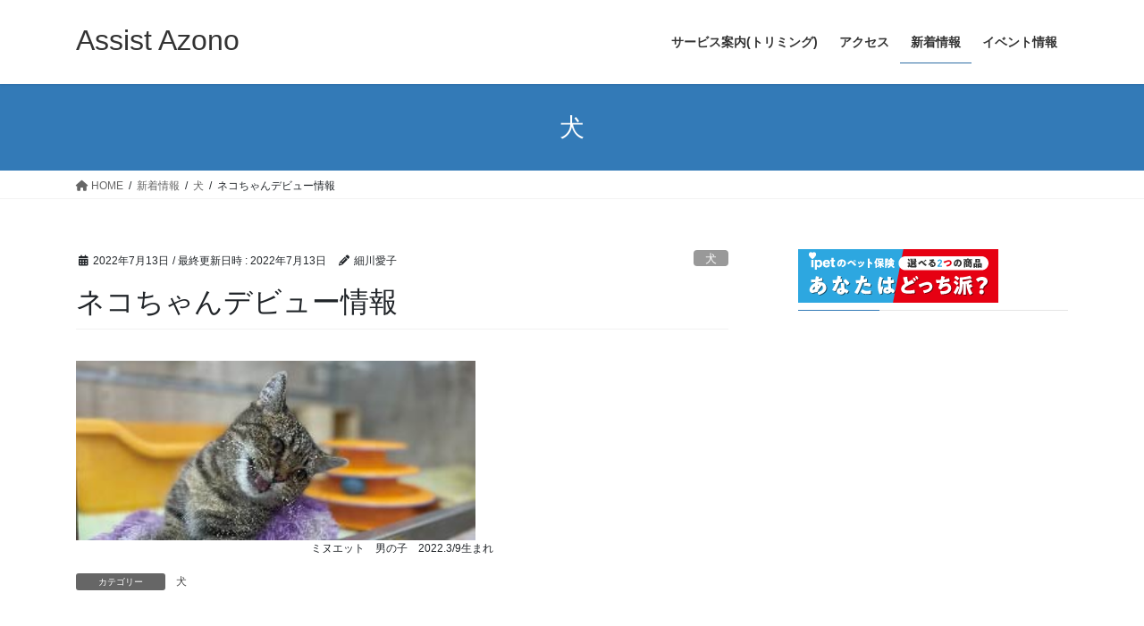

--- FILE ---
content_type: text/html; charset=UTF-8
request_url: https://assist-azono.futagami.co.jp/?p=314
body_size: 38391
content:
<!DOCTYPE html>
<html dir="ltr" lang="ja" prefix="og: https://ogp.me/ns#">
<head>
<meta charset="utf-8">
<meta http-equiv="X-UA-Compatible" content="IE=edge">
<meta name="viewport" content="width=device-width, initial-scale=1">

<title>ネコちゃんデビュー情報 | Assist Azono</title>

		<!-- All in One SEO 4.6.8.1 - aioseo.com -->
		<meta name="robots" content="max-image-preview:large" />
		<link rel="canonical" href="https://assist-azono.futagami.co.jp/?p=314" />
		<meta name="generator" content="All in One SEO (AIOSEO) 4.6.8.1" />
		<meta property="og:locale" content="ja_JP" />
		<meta property="og:site_name" content="Assist Azono |" />
		<meta property="og:type" content="article" />
		<meta property="og:title" content="ネコちゃんデビュー情報 | Assist Azono" />
		<meta property="og:url" content="https://assist-azono.futagami.co.jp/?p=314" />
		<meta property="article:published_time" content="2022-07-13T00:56:28+00:00" />
		<meta property="article:modified_time" content="2022-07-13T00:56:31+00:00" />
		<meta name="twitter:card" content="summary" />
		<meta name="twitter:title" content="ネコちゃんデビュー情報 | Assist Azono" />
		<script type="application/ld+json" class="aioseo-schema">
			{"@context":"https:\/\/schema.org","@graph":[{"@type":"Article","@id":"https:\/\/assist-azono.futagami.co.jp\/?p=314#article","name":"\u30cd\u30b3\u3061\u3083\u3093\u30c7\u30d3\u30e5\u30fc\u60c5\u5831 | Assist Azono","headline":"\u30cd\u30b3\u3061\u3083\u3093\u30c7\u30d3\u30e5\u30fc\u60c5\u5831","author":{"@id":"https:\/\/assist-azono.futagami.co.jp\/?author=3#author"},"publisher":{"@id":"https:\/\/assist-azono.futagami.co.jp\/#organization"},"image":{"@type":"ImageObject","url":"https:\/\/assist-azono.futagami.co.jp\/wp-content\/uploads\/2022\/07\/\u30cd\u30b31.jpg","@id":"https:\/\/assist-azono.futagami.co.jp\/?p=314\/#articleImage","width":320,"height":144},"datePublished":"2022-07-13T09:56:28+09:00","dateModified":"2022-07-13T09:56:31+09:00","inLanguage":"ja","mainEntityOfPage":{"@id":"https:\/\/assist-azono.futagami.co.jp\/?p=314#webpage"},"isPartOf":{"@id":"https:\/\/assist-azono.futagami.co.jp\/?p=314#webpage"},"articleSection":"\u72ac"},{"@type":"BreadcrumbList","@id":"https:\/\/assist-azono.futagami.co.jp\/?p=314#breadcrumblist","itemListElement":[{"@type":"ListItem","@id":"https:\/\/assist-azono.futagami.co.jp\/#listItem","position":1,"name":"\u5bb6","item":"https:\/\/assist-azono.futagami.co.jp\/","nextItem":"https:\/\/assist-azono.futagami.co.jp\/?p=314#listItem"},{"@type":"ListItem","@id":"https:\/\/assist-azono.futagami.co.jp\/?p=314#listItem","position":2,"name":"\u30cd\u30b3\u3061\u3083\u3093\u30c7\u30d3\u30e5\u30fc\u60c5\u5831","previousItem":"https:\/\/assist-azono.futagami.co.jp\/#listItem"}]},{"@type":"Organization","@id":"https:\/\/assist-azono.futagami.co.jp\/#organization","name":"Assist Azono","url":"https:\/\/assist-azono.futagami.co.jp\/"},{"@type":"Person","@id":"https:\/\/assist-azono.futagami.co.jp\/?author=3#author","url":"https:\/\/assist-azono.futagami.co.jp\/?author=3","name":"\u7d30\u5ddd\u611b\u5b50"},{"@type":"WebPage","@id":"https:\/\/assist-azono.futagami.co.jp\/?p=314#webpage","url":"https:\/\/assist-azono.futagami.co.jp\/?p=314","name":"\u30cd\u30b3\u3061\u3083\u3093\u30c7\u30d3\u30e5\u30fc\u60c5\u5831 | Assist Azono","inLanguage":"ja","isPartOf":{"@id":"https:\/\/assist-azono.futagami.co.jp\/#website"},"breadcrumb":{"@id":"https:\/\/assist-azono.futagami.co.jp\/?p=314#breadcrumblist"},"author":{"@id":"https:\/\/assist-azono.futagami.co.jp\/?author=3#author"},"creator":{"@id":"https:\/\/assist-azono.futagami.co.jp\/?author=3#author"},"datePublished":"2022-07-13T09:56:28+09:00","dateModified":"2022-07-13T09:56:31+09:00"},{"@type":"WebSite","@id":"https:\/\/assist-azono.futagami.co.jp\/#website","url":"https:\/\/assist-azono.futagami.co.jp\/","name":"Assist Azono","inLanguage":"ja","publisher":{"@id":"https:\/\/assist-azono.futagami.co.jp\/#organization"}}]}
		</script>
		<!-- All in One SEO -->

<link rel="alternate" type="application/rss+xml" title="Assist Azono &raquo; フィード" href="https://assist-azono.futagami.co.jp/?feed=rss2" />
<link rel="alternate" type="application/rss+xml" title="Assist Azono &raquo; コメントフィード" href="https://assist-azono.futagami.co.jp/?feed=comments-rss2" />
<link rel="alternate" type="application/rss+xml" title="Assist Azono &raquo; ネコちゃんデビュー情報 のコメントのフィード" href="https://assist-azono.futagami.co.jp/?feed=rss2&#038;p=314" />
<meta name="description" content="ミヌエット　男の子　2022.3/9生まれ" /><script type="text/javascript">
/* <![CDATA[ */
window._wpemojiSettings = {"baseUrl":"https:\/\/s.w.org\/images\/core\/emoji\/15.0.3\/72x72\/","ext":".png","svgUrl":"https:\/\/s.w.org\/images\/core\/emoji\/15.0.3\/svg\/","svgExt":".svg","source":{"concatemoji":"https:\/\/assist-azono.futagami.co.jp\/wp-includes\/js\/wp-emoji-release.min.js?ver=6.6.1"}};
/*! This file is auto-generated */
!function(i,n){var o,s,e;function c(e){try{var t={supportTests:e,timestamp:(new Date).valueOf()};sessionStorage.setItem(o,JSON.stringify(t))}catch(e){}}function p(e,t,n){e.clearRect(0,0,e.canvas.width,e.canvas.height),e.fillText(t,0,0);var t=new Uint32Array(e.getImageData(0,0,e.canvas.width,e.canvas.height).data),r=(e.clearRect(0,0,e.canvas.width,e.canvas.height),e.fillText(n,0,0),new Uint32Array(e.getImageData(0,0,e.canvas.width,e.canvas.height).data));return t.every(function(e,t){return e===r[t]})}function u(e,t,n){switch(t){case"flag":return n(e,"\ud83c\udff3\ufe0f\u200d\u26a7\ufe0f","\ud83c\udff3\ufe0f\u200b\u26a7\ufe0f")?!1:!n(e,"\ud83c\uddfa\ud83c\uddf3","\ud83c\uddfa\u200b\ud83c\uddf3")&&!n(e,"\ud83c\udff4\udb40\udc67\udb40\udc62\udb40\udc65\udb40\udc6e\udb40\udc67\udb40\udc7f","\ud83c\udff4\u200b\udb40\udc67\u200b\udb40\udc62\u200b\udb40\udc65\u200b\udb40\udc6e\u200b\udb40\udc67\u200b\udb40\udc7f");case"emoji":return!n(e,"\ud83d\udc26\u200d\u2b1b","\ud83d\udc26\u200b\u2b1b")}return!1}function f(e,t,n){var r="undefined"!=typeof WorkerGlobalScope&&self instanceof WorkerGlobalScope?new OffscreenCanvas(300,150):i.createElement("canvas"),a=r.getContext("2d",{willReadFrequently:!0}),o=(a.textBaseline="top",a.font="600 32px Arial",{});return e.forEach(function(e){o[e]=t(a,e,n)}),o}function t(e){var t=i.createElement("script");t.src=e,t.defer=!0,i.head.appendChild(t)}"undefined"!=typeof Promise&&(o="wpEmojiSettingsSupports",s=["flag","emoji"],n.supports={everything:!0,everythingExceptFlag:!0},e=new Promise(function(e){i.addEventListener("DOMContentLoaded",e,{once:!0})}),new Promise(function(t){var n=function(){try{var e=JSON.parse(sessionStorage.getItem(o));if("object"==typeof e&&"number"==typeof e.timestamp&&(new Date).valueOf()<e.timestamp+604800&&"object"==typeof e.supportTests)return e.supportTests}catch(e){}return null}();if(!n){if("undefined"!=typeof Worker&&"undefined"!=typeof OffscreenCanvas&&"undefined"!=typeof URL&&URL.createObjectURL&&"undefined"!=typeof Blob)try{var e="postMessage("+f.toString()+"("+[JSON.stringify(s),u.toString(),p.toString()].join(",")+"));",r=new Blob([e],{type:"text/javascript"}),a=new Worker(URL.createObjectURL(r),{name:"wpTestEmojiSupports"});return void(a.onmessage=function(e){c(n=e.data),a.terminate(),t(n)})}catch(e){}c(n=f(s,u,p))}t(n)}).then(function(e){for(var t in e)n.supports[t]=e[t],n.supports.everything=n.supports.everything&&n.supports[t],"flag"!==t&&(n.supports.everythingExceptFlag=n.supports.everythingExceptFlag&&n.supports[t]);n.supports.everythingExceptFlag=n.supports.everythingExceptFlag&&!n.supports.flag,n.DOMReady=!1,n.readyCallback=function(){n.DOMReady=!0}}).then(function(){return e}).then(function(){var e;n.supports.everything||(n.readyCallback(),(e=n.source||{}).concatemoji?t(e.concatemoji):e.wpemoji&&e.twemoji&&(t(e.twemoji),t(e.wpemoji)))}))}((window,document),window._wpemojiSettings);
/* ]]> */
</script>
<link rel='stylesheet' id='vkExUnit_common_style-css' href='https://assist-azono.futagami.co.jp/wp-content/plugins/vk-all-in-one-expansion-unit/assets/css/vkExUnit_style.css?ver=9.99.3.0' type='text/css' media='all' />
<style id='vkExUnit_common_style-inline-css' type='text/css'>
.veu_promotion-alert__content--text { border: 1px solid rgba(0,0,0,0.125); padding: 0.5em 1em; border-radius: var(--vk-size-radius); margin-bottom: var(--vk-margin-block-bottom); font-size: 0.875rem; } /* Alert Content部分に段落タグを入れた場合に最後の段落の余白を0にする */ .veu_promotion-alert__content--text p:last-of-type{ margin-bottom:0; margin-top: 0; }
:root {--ver_page_top_button_url:url(https://assist-azono.futagami.co.jp/wp-content/plugins/vk-all-in-one-expansion-unit/assets/images/to-top-btn-icon.svg);}@font-face {font-weight: normal;font-style: normal;font-family: "vk_sns";src: url("https://assist-azono.futagami.co.jp/wp-content/plugins/vk-all-in-one-expansion-unit/inc/sns/icons/fonts/vk_sns.eot?-bq20cj");src: url("https://assist-azono.futagami.co.jp/wp-content/plugins/vk-all-in-one-expansion-unit/inc/sns/icons/fonts/vk_sns.eot?#iefix-bq20cj") format("embedded-opentype"),url("https://assist-azono.futagami.co.jp/wp-content/plugins/vk-all-in-one-expansion-unit/inc/sns/icons/fonts/vk_sns.woff?-bq20cj") format("woff"),url("https://assist-azono.futagami.co.jp/wp-content/plugins/vk-all-in-one-expansion-unit/inc/sns/icons/fonts/vk_sns.ttf?-bq20cj") format("truetype"),url("https://assist-azono.futagami.co.jp/wp-content/plugins/vk-all-in-one-expansion-unit/inc/sns/icons/fonts/vk_sns.svg?-bq20cj#vk_sns") format("svg");}
</style>
<style id='wp-emoji-styles-inline-css' type='text/css'>

	img.wp-smiley, img.emoji {
		display: inline !important;
		border: none !important;
		box-shadow: none !important;
		height: 1em !important;
		width: 1em !important;
		margin: 0 0.07em !important;
		vertical-align: -0.1em !important;
		background: none !important;
		padding: 0 !important;
	}
</style>
<link rel='stylesheet' id='wp-block-library-css' href='https://assist-azono.futagami.co.jp/wp-includes/css/dist/block-library/style.min.css?ver=6.6.1' type='text/css' media='all' />
<style id='classic-theme-styles-inline-css' type='text/css'>
/*! This file is auto-generated */
.wp-block-button__link{color:#fff;background-color:#32373c;border-radius:9999px;box-shadow:none;text-decoration:none;padding:calc(.667em + 2px) calc(1.333em + 2px);font-size:1.125em}.wp-block-file__button{background:#32373c;color:#fff;text-decoration:none}
</style>
<style id='global-styles-inline-css' type='text/css'>
:root{--wp--preset--aspect-ratio--square: 1;--wp--preset--aspect-ratio--4-3: 4/3;--wp--preset--aspect-ratio--3-4: 3/4;--wp--preset--aspect-ratio--3-2: 3/2;--wp--preset--aspect-ratio--2-3: 2/3;--wp--preset--aspect-ratio--16-9: 16/9;--wp--preset--aspect-ratio--9-16: 9/16;--wp--preset--color--black: #000000;--wp--preset--color--cyan-bluish-gray: #abb8c3;--wp--preset--color--white: #ffffff;--wp--preset--color--pale-pink: #f78da7;--wp--preset--color--vivid-red: #cf2e2e;--wp--preset--color--luminous-vivid-orange: #ff6900;--wp--preset--color--luminous-vivid-amber: #fcb900;--wp--preset--color--light-green-cyan: #7bdcb5;--wp--preset--color--vivid-green-cyan: #00d084;--wp--preset--color--pale-cyan-blue: #8ed1fc;--wp--preset--color--vivid-cyan-blue: #0693e3;--wp--preset--color--vivid-purple: #9b51e0;--wp--preset--gradient--vivid-cyan-blue-to-vivid-purple: linear-gradient(135deg,rgba(6,147,227,1) 0%,rgb(155,81,224) 100%);--wp--preset--gradient--light-green-cyan-to-vivid-green-cyan: linear-gradient(135deg,rgb(122,220,180) 0%,rgb(0,208,130) 100%);--wp--preset--gradient--luminous-vivid-amber-to-luminous-vivid-orange: linear-gradient(135deg,rgba(252,185,0,1) 0%,rgba(255,105,0,1) 100%);--wp--preset--gradient--luminous-vivid-orange-to-vivid-red: linear-gradient(135deg,rgba(255,105,0,1) 0%,rgb(207,46,46) 100%);--wp--preset--gradient--very-light-gray-to-cyan-bluish-gray: linear-gradient(135deg,rgb(238,238,238) 0%,rgb(169,184,195) 100%);--wp--preset--gradient--cool-to-warm-spectrum: linear-gradient(135deg,rgb(74,234,220) 0%,rgb(151,120,209) 20%,rgb(207,42,186) 40%,rgb(238,44,130) 60%,rgb(251,105,98) 80%,rgb(254,248,76) 100%);--wp--preset--gradient--blush-light-purple: linear-gradient(135deg,rgb(255,206,236) 0%,rgb(152,150,240) 100%);--wp--preset--gradient--blush-bordeaux: linear-gradient(135deg,rgb(254,205,165) 0%,rgb(254,45,45) 50%,rgb(107,0,62) 100%);--wp--preset--gradient--luminous-dusk: linear-gradient(135deg,rgb(255,203,112) 0%,rgb(199,81,192) 50%,rgb(65,88,208) 100%);--wp--preset--gradient--pale-ocean: linear-gradient(135deg,rgb(255,245,203) 0%,rgb(182,227,212) 50%,rgb(51,167,181) 100%);--wp--preset--gradient--electric-grass: linear-gradient(135deg,rgb(202,248,128) 0%,rgb(113,206,126) 100%);--wp--preset--gradient--midnight: linear-gradient(135deg,rgb(2,3,129) 0%,rgb(40,116,252) 100%);--wp--preset--font-size--small: 13px;--wp--preset--font-size--medium: 20px;--wp--preset--font-size--large: 36px;--wp--preset--font-size--x-large: 42px;--wp--preset--spacing--20: 0.44rem;--wp--preset--spacing--30: 0.67rem;--wp--preset--spacing--40: 1rem;--wp--preset--spacing--50: 1.5rem;--wp--preset--spacing--60: 2.25rem;--wp--preset--spacing--70: 3.38rem;--wp--preset--spacing--80: 5.06rem;--wp--preset--shadow--natural: 6px 6px 9px rgba(0, 0, 0, 0.2);--wp--preset--shadow--deep: 12px 12px 50px rgba(0, 0, 0, 0.4);--wp--preset--shadow--sharp: 6px 6px 0px rgba(0, 0, 0, 0.2);--wp--preset--shadow--outlined: 6px 6px 0px -3px rgba(255, 255, 255, 1), 6px 6px rgba(0, 0, 0, 1);--wp--preset--shadow--crisp: 6px 6px 0px rgba(0, 0, 0, 1);}:where(.is-layout-flex){gap: 0.5em;}:where(.is-layout-grid){gap: 0.5em;}body .is-layout-flex{display: flex;}.is-layout-flex{flex-wrap: wrap;align-items: center;}.is-layout-flex > :is(*, div){margin: 0;}body .is-layout-grid{display: grid;}.is-layout-grid > :is(*, div){margin: 0;}:where(.wp-block-columns.is-layout-flex){gap: 2em;}:where(.wp-block-columns.is-layout-grid){gap: 2em;}:where(.wp-block-post-template.is-layout-flex){gap: 1.25em;}:where(.wp-block-post-template.is-layout-grid){gap: 1.25em;}.has-black-color{color: var(--wp--preset--color--black) !important;}.has-cyan-bluish-gray-color{color: var(--wp--preset--color--cyan-bluish-gray) !important;}.has-white-color{color: var(--wp--preset--color--white) !important;}.has-pale-pink-color{color: var(--wp--preset--color--pale-pink) !important;}.has-vivid-red-color{color: var(--wp--preset--color--vivid-red) !important;}.has-luminous-vivid-orange-color{color: var(--wp--preset--color--luminous-vivid-orange) !important;}.has-luminous-vivid-amber-color{color: var(--wp--preset--color--luminous-vivid-amber) !important;}.has-light-green-cyan-color{color: var(--wp--preset--color--light-green-cyan) !important;}.has-vivid-green-cyan-color{color: var(--wp--preset--color--vivid-green-cyan) !important;}.has-pale-cyan-blue-color{color: var(--wp--preset--color--pale-cyan-blue) !important;}.has-vivid-cyan-blue-color{color: var(--wp--preset--color--vivid-cyan-blue) !important;}.has-vivid-purple-color{color: var(--wp--preset--color--vivid-purple) !important;}.has-black-background-color{background-color: var(--wp--preset--color--black) !important;}.has-cyan-bluish-gray-background-color{background-color: var(--wp--preset--color--cyan-bluish-gray) !important;}.has-white-background-color{background-color: var(--wp--preset--color--white) !important;}.has-pale-pink-background-color{background-color: var(--wp--preset--color--pale-pink) !important;}.has-vivid-red-background-color{background-color: var(--wp--preset--color--vivid-red) !important;}.has-luminous-vivid-orange-background-color{background-color: var(--wp--preset--color--luminous-vivid-orange) !important;}.has-luminous-vivid-amber-background-color{background-color: var(--wp--preset--color--luminous-vivid-amber) !important;}.has-light-green-cyan-background-color{background-color: var(--wp--preset--color--light-green-cyan) !important;}.has-vivid-green-cyan-background-color{background-color: var(--wp--preset--color--vivid-green-cyan) !important;}.has-pale-cyan-blue-background-color{background-color: var(--wp--preset--color--pale-cyan-blue) !important;}.has-vivid-cyan-blue-background-color{background-color: var(--wp--preset--color--vivid-cyan-blue) !important;}.has-vivid-purple-background-color{background-color: var(--wp--preset--color--vivid-purple) !important;}.has-black-border-color{border-color: var(--wp--preset--color--black) !important;}.has-cyan-bluish-gray-border-color{border-color: var(--wp--preset--color--cyan-bluish-gray) !important;}.has-white-border-color{border-color: var(--wp--preset--color--white) !important;}.has-pale-pink-border-color{border-color: var(--wp--preset--color--pale-pink) !important;}.has-vivid-red-border-color{border-color: var(--wp--preset--color--vivid-red) !important;}.has-luminous-vivid-orange-border-color{border-color: var(--wp--preset--color--luminous-vivid-orange) !important;}.has-luminous-vivid-amber-border-color{border-color: var(--wp--preset--color--luminous-vivid-amber) !important;}.has-light-green-cyan-border-color{border-color: var(--wp--preset--color--light-green-cyan) !important;}.has-vivid-green-cyan-border-color{border-color: var(--wp--preset--color--vivid-green-cyan) !important;}.has-pale-cyan-blue-border-color{border-color: var(--wp--preset--color--pale-cyan-blue) !important;}.has-vivid-cyan-blue-border-color{border-color: var(--wp--preset--color--vivid-cyan-blue) !important;}.has-vivid-purple-border-color{border-color: var(--wp--preset--color--vivid-purple) !important;}.has-vivid-cyan-blue-to-vivid-purple-gradient-background{background: var(--wp--preset--gradient--vivid-cyan-blue-to-vivid-purple) !important;}.has-light-green-cyan-to-vivid-green-cyan-gradient-background{background: var(--wp--preset--gradient--light-green-cyan-to-vivid-green-cyan) !important;}.has-luminous-vivid-amber-to-luminous-vivid-orange-gradient-background{background: var(--wp--preset--gradient--luminous-vivid-amber-to-luminous-vivid-orange) !important;}.has-luminous-vivid-orange-to-vivid-red-gradient-background{background: var(--wp--preset--gradient--luminous-vivid-orange-to-vivid-red) !important;}.has-very-light-gray-to-cyan-bluish-gray-gradient-background{background: var(--wp--preset--gradient--very-light-gray-to-cyan-bluish-gray) !important;}.has-cool-to-warm-spectrum-gradient-background{background: var(--wp--preset--gradient--cool-to-warm-spectrum) !important;}.has-blush-light-purple-gradient-background{background: var(--wp--preset--gradient--blush-light-purple) !important;}.has-blush-bordeaux-gradient-background{background: var(--wp--preset--gradient--blush-bordeaux) !important;}.has-luminous-dusk-gradient-background{background: var(--wp--preset--gradient--luminous-dusk) !important;}.has-pale-ocean-gradient-background{background: var(--wp--preset--gradient--pale-ocean) !important;}.has-electric-grass-gradient-background{background: var(--wp--preset--gradient--electric-grass) !important;}.has-midnight-gradient-background{background: var(--wp--preset--gradient--midnight) !important;}.has-small-font-size{font-size: var(--wp--preset--font-size--small) !important;}.has-medium-font-size{font-size: var(--wp--preset--font-size--medium) !important;}.has-large-font-size{font-size: var(--wp--preset--font-size--large) !important;}.has-x-large-font-size{font-size: var(--wp--preset--font-size--x-large) !important;}
:where(.wp-block-post-template.is-layout-flex){gap: 1.25em;}:where(.wp-block-post-template.is-layout-grid){gap: 1.25em;}
:where(.wp-block-columns.is-layout-flex){gap: 2em;}:where(.wp-block-columns.is-layout-grid){gap: 2em;}
:root :where(.wp-block-pullquote){font-size: 1.5em;line-height: 1.6;}
</style>
<link rel='stylesheet' id='veu-cta-css' href='https://assist-azono.futagami.co.jp/wp-content/plugins/vk-all-in-one-expansion-unit/inc/call-to-action/package/assets/css/style.css?ver=9.99.3.0' type='text/css' media='all' />
<link rel='stylesheet' id='bootstrap-4-style-css' href='https://assist-azono.futagami.co.jp/wp-content/themes/lightning/_g2/library/bootstrap-4/css/bootstrap.min.css?ver=4.5.0' type='text/css' media='all' />
<link rel='stylesheet' id='lightning-common-style-css' href='https://assist-azono.futagami.co.jp/wp-content/themes/lightning/_g2/assets/css/common.css?ver=15.26.2' type='text/css' media='all' />
<style id='lightning-common-style-inline-css' type='text/css'>
/* vk-mobile-nav */:root {--vk-mobile-nav-menu-btn-bg-src: url("https://assist-azono.futagami.co.jp/wp-content/themes/lightning/_g2/inc/vk-mobile-nav/package/images/vk-menu-btn-black.svg");--vk-mobile-nav-menu-btn-close-bg-src: url("https://assist-azono.futagami.co.jp/wp-content/themes/lightning/_g2/inc/vk-mobile-nav/package/images/vk-menu-close-black.svg");--vk-menu-acc-icon-open-black-bg-src: url("https://assist-azono.futagami.co.jp/wp-content/themes/lightning/_g2/inc/vk-mobile-nav/package/images/vk-menu-acc-icon-open-black.svg");--vk-menu-acc-icon-open-white-bg-src: url("https://assist-azono.futagami.co.jp/wp-content/themes/lightning/_g2/inc/vk-mobile-nav/package/images/vk-menu-acc-icon-open-white.svg");--vk-menu-acc-icon-close-black-bg-src: url("https://assist-azono.futagami.co.jp/wp-content/themes/lightning/_g2/inc/vk-mobile-nav/package/images/vk-menu-close-black.svg");--vk-menu-acc-icon-close-white-bg-src: url("https://assist-azono.futagami.co.jp/wp-content/themes/lightning/_g2/inc/vk-mobile-nav/package/images/vk-menu-close-white.svg");}
</style>
<link rel='stylesheet' id='lightning-design-style-css' href='https://assist-azono.futagami.co.jp/wp-content/themes/lightning/_g2/design-skin/origin2/css/style.css?ver=15.26.2' type='text/css' media='all' />
<style id='lightning-design-style-inline-css' type='text/css'>
:root {--color-key:#337ab7;--wp--preset--color--vk-color-primary:#337ab7;--color-key-dark:#2e6da4;}
a { color:#337ab7; }
.tagcloud a:before { font-family: "Font Awesome 5 Free";content: "\f02b";font-weight: bold; }
.media .media-body .media-heading a:hover { color:; }@media (min-width: 768px){.gMenu > li:before,.gMenu > li.menu-item-has-children::after { border-bottom-color: }.gMenu li li { background-color: }.gMenu li li a:hover { background-color:; }} /* @media (min-width: 768px) */.page-header { background-color:; }h2,.mainSection-title { border-top-color:; }h3:after,.subSection-title:after { border-bottom-color:; }ul.page-numbers li span.page-numbers.current,.page-link dl .post-page-numbers.current { background-color:; }.pager li > a { border-color:;color:;}.pager li > a:hover { background-color:;color:#fff;}.siteFooter { border-top-color:; }dt { border-left-color:; }:root {--g_nav_main_acc_icon_open_url:url(https://assist-azono.futagami.co.jp/wp-content/themes/lightning/_g2/inc/vk-mobile-nav/package/images/vk-menu-acc-icon-open-black.svg);--g_nav_main_acc_icon_close_url: url(https://assist-azono.futagami.co.jp/wp-content/themes/lightning/_g2/inc/vk-mobile-nav/package/images/vk-menu-close-black.svg);--g_nav_sub_acc_icon_open_url: url(https://assist-azono.futagami.co.jp/wp-content/themes/lightning/_g2/inc/vk-mobile-nav/package/images/vk-menu-acc-icon-open-white.svg);--g_nav_sub_acc_icon_close_url: url(https://assist-azono.futagami.co.jp/wp-content/themes/lightning/_g2/inc/vk-mobile-nav/package/images/vk-menu-close-white.svg);}
</style>
<link rel='stylesheet' id='vk-font-awesome-css' href='https://assist-azono.futagami.co.jp/wp-content/plugins/vk-all-in-one-expansion-unit/vendor/vektor-inc/font-awesome-versions/src/versions/6/css/all.min.css?ver=6.4.2' type='text/css' media='all' />
<link rel='stylesheet' id='lightning-theme-style-css' href='https://assist-azono.futagami.co.jp/wp-content/themes/lightning/style.css?ver=15.26.2' type='text/css' media='all' />
<script type="text/javascript" src="https://assist-azono.futagami.co.jp/wp-includes/js/jquery/jquery.min.js?ver=3.7.1" id="jquery-core-js"></script>
<script type="text/javascript" src="https://assist-azono.futagami.co.jp/wp-includes/js/jquery/jquery-migrate.min.js?ver=3.4.1" id="jquery-migrate-js"></script>
<link rel="https://api.w.org/" href="https://assist-azono.futagami.co.jp/index.php?rest_route=/" /><link rel="alternate" title="JSON" type="application/json" href="https://assist-azono.futagami.co.jp/index.php?rest_route=/wp/v2/posts/314" /><link rel="EditURI" type="application/rsd+xml" title="RSD" href="https://assist-azono.futagami.co.jp/xmlrpc.php?rsd" />
<meta name="generator" content="WordPress 6.6.1" />
<link rel='shortlink' href='https://assist-azono.futagami.co.jp/?p=314' />
<link rel="alternate" title="oEmbed (JSON)" type="application/json+oembed" href="https://assist-azono.futagami.co.jp/index.php?rest_route=%2Foembed%2F1.0%2Fembed&#038;url=https%3A%2F%2Fassist-azono.futagami.co.jp%2F%3Fp%3D314" />
<link rel="alternate" title="oEmbed (XML)" type="text/xml+oembed" href="https://assist-azono.futagami.co.jp/index.php?rest_route=%2Foembed%2F1.0%2Fembed&#038;url=https%3A%2F%2Fassist-azono.futagami.co.jp%2F%3Fp%3D314&#038;format=xml" />
<style id="lightning-color-custom-for-plugins" type="text/css">/* ltg theme common */.color_key_bg,.color_key_bg_hover:hover{background-color: #337ab7;}.color_key_txt,.color_key_txt_hover:hover{color: #337ab7;}.color_key_border,.color_key_border_hover:hover{border-color: #337ab7;}.color_key_dark_bg,.color_key_dark_bg_hover:hover{background-color: #2e6da4;}.color_key_dark_txt,.color_key_dark_txt_hover:hover{color: #2e6da4;}.color_key_dark_border,.color_key_dark_border_hover:hover{border-color: #2e6da4;}</style><!-- [ VK All in One Expansion Unit Article Structure Data ] --><script type="application/ld+json">{"@context":"https://schema.org/","@type":"Article","headline":"ネコちゃんデビュー情報","image":"","datePublished":"2022-07-13T09:56:28+09:00","dateModified":"2022-07-13T09:56:31+09:00","author":{"@type":"","name":"細川愛子","url":"https://assist-azono.futagami.co.jp/","sameAs":""}}</script><!-- [ / VK All in One Expansion Unit Article Structure Data ] -->
</head>
<body class="post-template-default single single-post postid-314 single-format-standard post-name-%e3%83%8d%e3%82%b3%e3%81%a1%e3%82%83%e3%82%93%e3%83%87%e3%83%93%e3%83%a5%e3%83%bc%e6%83%85%e5%a0%b1 post-type-post fa_v6_css sidebar-fix sidebar-fix-priority-top bootstrap4 device-pc">
<a class="skip-link screen-reader-text" href="#main">コンテンツへスキップ</a>
<a class="skip-link screen-reader-text" href="#vk-mobile-nav">ナビゲーションに移動</a>
<header class="siteHeader">
		<div class="container siteHeadContainer">
		<div class="navbar-header">
						<p class="navbar-brand siteHeader_logo">
			<a href="https://assist-azono.futagami.co.jp/">
				<span>Assist Azono</span>
			</a>
			</p>
					</div>

					<div id="gMenu_outer" class="gMenu_outer">
				<nav class="menu-header-container"><ul id="menu-header" class="menu gMenu vk-menu-acc"><li id="menu-item-28" class="menu-item menu-item-type-post_type menu-item-object-page"><a href="https://assist-azono.futagami.co.jp/?page_id=22"><strong class="gMenu_name">サービス案内(トリミング)</strong></a></li>
<li id="menu-item-29" class="menu-item menu-item-type-post_type menu-item-object-page"><a href="https://assist-azono.futagami.co.jp/?page_id=17"><strong class="gMenu_name">アクセス</strong></a></li>
<li id="menu-item-30" class="menu-item menu-item-type-taxonomy menu-item-object-category current-post-ancestor menu-item-has-children"><a href="https://assist-azono.futagami.co.jp/?cat=2"><strong class="gMenu_name">新着情報</strong></a>
<ul class="sub-menu">
	<li id="menu-item-35" class="menu-item menu-item-type-taxonomy menu-item-object-category current-post-ancestor current-menu-parent current-post-parent"><a href="https://assist-azono.futagami.co.jp/?cat=3">犬</a></li>
	<li id="menu-item-36" class="menu-item menu-item-type-taxonomy menu-item-object-category"><a href="https://assist-azono.futagami.co.jp/?cat=4">猫</a></li>
	<li id="menu-item-34" class="menu-item menu-item-type-taxonomy menu-item-object-category"><a href="https://assist-azono.futagami.co.jp/?cat=5">その他</a></li>
</ul>
</li>
<li id="menu-item-37" class="menu-item menu-item-type-taxonomy menu-item-object-category"><a href="https://assist-azono.futagami.co.jp/?cat=7"><strong class="gMenu_name">イベント情報</strong></a></li>
</ul></nav>			</div>
			</div>
	</header>

<div class="section page-header"><div class="container"><div class="row"><div class="col-md-12">
<div class="page-header_pageTitle">
犬</div>
</div></div></div></div><!-- [ /.page-header ] -->


<!-- [ .breadSection ] --><div class="section breadSection"><div class="container"><div class="row"><ol class="breadcrumb" itemscope itemtype="https://schema.org/BreadcrumbList"><li id="panHome" itemprop="itemListElement" itemscope itemtype="http://schema.org/ListItem"><a itemprop="item" href="https://assist-azono.futagami.co.jp/"><span itemprop="name"><i class="fa fa-home"></i> HOME</span></a><meta itemprop="position" content="1" /></li><li itemprop="itemListElement" itemscope itemtype="http://schema.org/ListItem"><a itemprop="item" href="https://assist-azono.futagami.co.jp/?cat=2"><span itemprop="name">新着情報</span></a><meta itemprop="position" content="2" /></li><li itemprop="itemListElement" itemscope itemtype="http://schema.org/ListItem"><a itemprop="item" href="https://assist-azono.futagami.co.jp/?cat=3"><span itemprop="name">犬</span></a><meta itemprop="position" content="3" /></li><li><span>ネコちゃんデビュー情報</span><meta itemprop="position" content="4" /></li></ol></div></div></div><!-- [ /.breadSection ] -->

<div class="section siteContent">
<div class="container">
<div class="row">

	<div class="col mainSection mainSection-col-two baseSection vk_posts-mainSection" id="main" role="main">
				<article id="post-314" class="entry entry-full post-314 post type-post status-publish format-standard hentry category-3">

	
	
		<header class="entry-header">
			<div class="entry-meta">


<span class="published entry-meta_items">2022年7月13日</span>

<span class="entry-meta_items entry-meta_updated">/ 最終更新日時 : <span class="updated">2022年7月13日</span></span>


	
	<span class="vcard author entry-meta_items entry-meta_items_author"><span class="fn">細川愛子</span></span>



<span class="entry-meta_items entry-meta_items_term"><a href="https://assist-azono.futagami.co.jp/?cat=3" class="btn btn-xs btn-primary entry-meta_items_term_button" style="background-color:#999999;border:none;">犬</a></span>
</div>
				<h1 class="entry-title">
											ネコちゃんデビュー情報									</h1>
		</header>

	
	
	<div class="entry-body">
				
<figure class="wp-block-image size-full is-resized"><img fetchpriority="high" decoding="async" src="https://assist-azono.futagami.co.jp/wp-content/uploads/2022/07/ネコ1.jpg" alt="" class="wp-image-315" width="447" height="202" srcset="https://assist-azono.futagami.co.jp/wp-content/uploads/2022/07/ネコ1.jpg 320w, https://assist-azono.futagami.co.jp/wp-content/uploads/2022/07/ネコ1-300x135.jpg 300w" sizes="(max-width: 447px) 100vw, 447px" /><figcaption>ミヌエット　男の子　2022.3/9生まれ</figcaption></figure>
			</div>

	
	
	
	
		<div class="entry-footer">

			<div class="entry-meta-dataList"><dl><dt>カテゴリー</dt><dd><a href="https://assist-azono.futagami.co.jp/?cat=3">犬</a></dd></dl></div>
		</div><!-- [ /.entry-footer ] -->
	
	
			
	
		
		
		
		
	
	
</article><!-- [ /#post-314 ] -->

			</div><!-- [ /.mainSection ] -->

			<div class="col subSection sideSection sideSection-col-two baseSection">
						<aside class="widget widget_pudge" id="pudge-2">
<div id="widget-page-17" class="widget_pageContent entry-body">
<h1 class="widget-title subSection-title"><a href="https://www.ipet-ins.com/ldp/LP001/?code=53230904" target="_blank"><img src="http://www.ipet-ins.com/banner_dl/ryodate/images/W234xH60_both.gif" alt="ペット保険・動物保険はアイペット" border="0" /></a></h1>
<p><iframe loading="lazy" style="border: 0px currentColor;" src="https://www.google.com/maps/embed?pb=!1m18!1m12!1m3!1d3324.056510833884!2d133.54979931579257!3d33.57788198073775!2m3!1f0!2f0!3f0!3m2!1i1024!2i768!4f13.1!3m3!1m2!1s0x354e1ea34814e723%3A0x32d91918ffa3934f!2z77yI5qCq77yJ44OP44Oe44O844OIIOODm-ODvOODoOOCu-ODs-OCv-ODvCDjg4_jg57jg7zjg4jolorph47lupc!5e0!3m2!1sja!2sjp!4v1501037536200" width="600" height="450" frameborder="0" allowfullscreen="allowfullscreen"></iframe></p>
<p>〒781-0015 高知市薊野西町3-8-15<br />
hamart薊野　店内<br />
Tel:088-803-1755     Fax:088-845-7400   営業時間9：00～20：00</p>
</div>
</aside>

<aside class="widget widget_postlist">
<h1 class="subSection-title">最近の投稿</h1>

  <div class="media">

	
	<div class="media-body">
	  <h4 class="media-heading"><a href="https://assist-azono.futagami.co.jp/?p=314">ネコちゃんデビュー情報</a></h4>
	  <div class="published entry-meta_items">2022年7月13日</div>
	</div>
  </div>

</aside>

<aside class="widget widget_categories widget_link_list">
<nav class="localNav">
<h1 class="subSection-title">カテゴリー</h1>
<ul>
		<li class="cat-item cat-item-2"><a href="https://assist-azono.futagami.co.jp/?cat=2">新着情報</a>
<ul class='children'>
	<li class="cat-item cat-item-3"><a href="https://assist-azono.futagami.co.jp/?cat=3">犬</a>
</li>
</ul>
</li>
</ul>
</nav>
</aside>

<aside class="widget widget_archive widget_link_list">
<nav class="localNav">
<h1 class="subSection-title">アーカイブ</h1>
<ul>
		<li><a href='https://assist-azono.futagami.co.jp/?m=202207'>2022年7月</a></li>
</ul>
</nav>
</aside>

					</div><!-- [ /.subSection ] -->
	

</div><!-- [ /.row ] -->
</div><!-- [ /.container ] -->
</div><!-- [ /.siteContent ] -->



<footer class="section siteFooter">
					<div class="container sectionBox footerWidget">
			<div class="row">
				<div class="col-md-4"><aside class="widget widget_wp_widget_vkexunit_profile" id="wp_widget_vkexunit_profile-2">
<div class="veu_profile">
<div class="profile" >
<p class="profile_text">assist-azono.futagami.co.jp</p>

</div>
<!-- / .site-profile -->
</div>
</aside></div><div class="col-md-4"><aside class="widget widget_wp_widget_vkexunit_profile" id="wp_widget_vkexunit_profile-3">
<div class="veu_profile">
<div class="profile" >
<p class="profile_text">動物取扱業責任　中島風紀　竹前　勇志<br />
保管298号　登録31年3/18<br />
販売295号　登録31年2/5　展示346号　登録令和3年12/22<br />
事業所所在地<br />
高知県高知市薊野西町3-8-15</p>

</div>
<!-- / .site-profile -->
</div>
</aside></div><div class="col-md-4"><aside class="widget widget_wp_widget_vkexunit_profile" id="wp_widget_vkexunit_profile-4">
<div class="veu_profile">
<div class="profile" >

<ul class="sns_btns">
<li class="facebook_btn"><a href="http://www.facebook.com/assist.azono" target="_blank" class="bg_fill"><i class="fa-solid fa-brands fa-facebook icon"></i></a></li></ul>

</div>
<!-- / .site-profile -->
</div>
</aside></div>			</div>
		</div>
	
	
	<div class="container sectionBox copySection text-center">
			<p>Copyright &copy; Assist Azono All Rights Reserved.</p><p>Powered by <a href="https://wordpress.org/">WordPress</a> with <a href="https://wordpress.org/themes/lightning/" target="_blank" title="Free WordPress Theme Lightning">Lightning Theme</a> &amp; <a href="https://wordpress.org/plugins/vk-all-in-one-expansion-unit/" target="_blank">VK All in One Expansion Unit</a></p>	</div>
</footer>
<div id="vk-mobile-nav-menu-btn" class="vk-mobile-nav-menu-btn">MENU</div><div class="vk-mobile-nav vk-mobile-nav-drop-in" id="vk-mobile-nav"><nav class="vk-mobile-nav-menu-outer" role="navigation"><ul id="menu-header-1" class="vk-menu-acc menu"><li id="menu-item-28" class="menu-item menu-item-type-post_type menu-item-object-page menu-item-28"><a href="https://assist-azono.futagami.co.jp/?page_id=22">サービス案内(トリミング)</a></li>
<li id="menu-item-29" class="menu-item menu-item-type-post_type menu-item-object-page menu-item-29"><a href="https://assist-azono.futagami.co.jp/?page_id=17">アクセス</a></li>
<li id="menu-item-30" class="menu-item menu-item-type-taxonomy menu-item-object-category current-post-ancestor menu-item-has-children menu-item-30"><a href="https://assist-azono.futagami.co.jp/?cat=2">新着情報</a>
<ul class="sub-menu">
	<li id="menu-item-35" class="menu-item menu-item-type-taxonomy menu-item-object-category current-post-ancestor current-menu-parent current-post-parent menu-item-35"><a href="https://assist-azono.futagami.co.jp/?cat=3">犬</a></li>
	<li id="menu-item-36" class="menu-item menu-item-type-taxonomy menu-item-object-category menu-item-36"><a href="https://assist-azono.futagami.co.jp/?cat=4">猫</a></li>
	<li id="menu-item-34" class="menu-item menu-item-type-taxonomy menu-item-object-category menu-item-34"><a href="https://assist-azono.futagami.co.jp/?cat=5">その他</a></li>
</ul>
</li>
<li id="menu-item-37" class="menu-item menu-item-type-taxonomy menu-item-object-category menu-item-37"><a href="https://assist-azono.futagami.co.jp/?cat=7">イベント情報</a></li>
</ul></nav></div><a href="#top" id="page_top" class="page_top_btn">PAGE TOP</a><script type="text/javascript" src="https://assist-azono.futagami.co.jp/wp-content/plugins/vk-all-in-one-expansion-unit/inc/smooth-scroll/js/smooth-scroll.min.js?ver=9.99.3.0" id="smooth-scroll-js-js"></script>
<script type="text/javascript" id="vkExUnit_master-js-js-extra">
/* <![CDATA[ */
var vkExOpt = {"ajax_url":"https:\/\/assist-azono.futagami.co.jp\/wp-admin\/admin-ajax.php","homeUrl":"https:\/\/assist-azono.futagami.co.jp\/"};
/* ]]> */
</script>
<script type="text/javascript" src="https://assist-azono.futagami.co.jp/wp-content/plugins/vk-all-in-one-expansion-unit/assets/js/all.min.js?ver=9.99.3.0" id="vkExUnit_master-js-js"></script>
<script type="text/javascript" id="lightning-js-js-extra">
/* <![CDATA[ */
var lightningOpt = {"header_scrool":"1"};
/* ]]> */
</script>
<script type="text/javascript" src="https://assist-azono.futagami.co.jp/wp-content/themes/lightning/_g2/assets/js/lightning.min.js?ver=15.26.2" id="lightning-js-js"></script>
<script type="text/javascript" src="https://assist-azono.futagami.co.jp/wp-content/themes/lightning/_g2/library/bootstrap-4/js/bootstrap.min.js?ver=4.5.0" id="bootstrap-4-js-js"></script>
</body>
</html>
